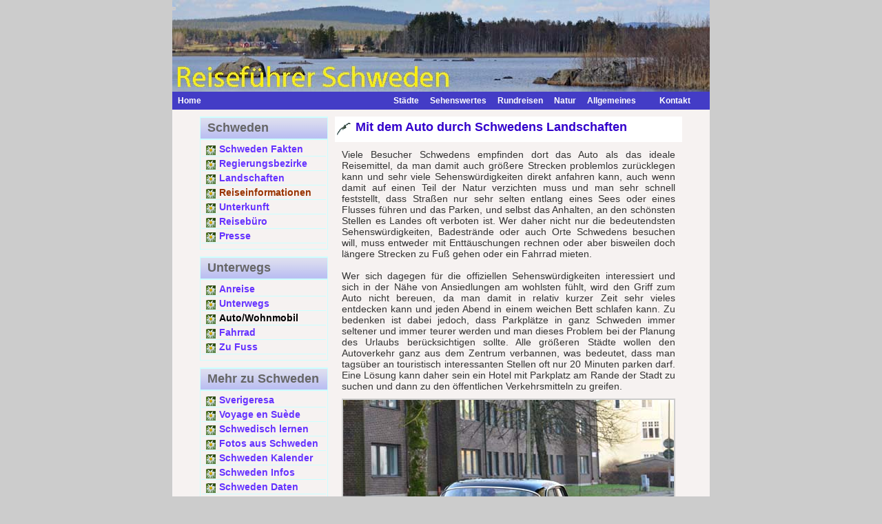

--- FILE ---
content_type: text/html
request_url: https://www.schweden-reisefuhrer.de/reiseinformation/auto.html
body_size: 9655
content:
<!DOCTYPE html PUBLIC "-//W3C//DTD XHTML 1.0 Strict//EN" "http://www.w3.org/TR/xhtml1/DTD/xhtml1-strict.dtd">

<html xmlns="http://www.w3.org/1999/xhtml" xml:lang="en" lang="en">
<head>

<meta http-equiv="content-type" content="text/html; charset=iso-8859-1" />
<meta http-equiv="content-language" content="de" />
<title>Reisef&uuml;hrer Schweden: Mit dem Auto durch Schwedens Landschaften</title>
<meta name="description" content="Das Auto kann bei der Entdeckung von Schweden von Vorteil sein, kann aber aucch verhindern die wahre Sch&ouml;nheit des Landes zu entdecken." />
<meta name="keywords" content="Schweden Auto Rundreise Parkplatz Reise Wohnwagen Jedermannsrecht Camping Sehensw&uuml;rdigkeit" />
<meta name="category" content="Reise, Tourismus, St&auml;dte, Sverige, Schweden, Urlaub" />
<meta name="distribution" content="Global" />
<meta name="robots" content="index, follow" />
<meta name="copyright" content="Copyright &#169; 2015, Herbert K&aring;rlin" />
<meta name="identifier-url" content="http://www.schweden-reisefuhrer.de/" />
<meta name="reply-to" content="info&#64;goteborg-aktuell.se" />
<meta name="revisit-after" content="30 days" />
<meta name="rating" content="all" />
<meta name="last-modified" content="2016-04-07" />
<meta name="author" content="Herbert K&aring;rlin" />
<meta http-equiv="pragma" content="no-cache" />

<link rel="stylesheet" href="../css/base.css" type="text/css" />

</head>

<body>
<!-- wrap starts here -->
<div id="wrap">
		
<!--header -->
<div id="header">			
<h1 id="logo-text1"><a href="../index.html"><img src="../images/trans.gif" alt="Homepage Reisef&uuml;hrer Schweden" /></a></h1>		
</div>
		
<!-- menu -->	
<div  id="menu">
<ul>
<li><a href="../index.html" title="Homepage Reisef&uuml;hrer Schweden">Home</a></li>
<li><a href="../index.html" title="Homepage Reisef&uuml;hrer Schweden" class="vide">&nbsp;</a></li>
<li><a href="../stadt/index.html" title="Schwedische St&auml;dte">St&auml;dte</a></li>
<li><a href="../landschaft/index.html" title="Landschaften Schwedens">Sehenswertes</a></li>
<li><a href="../rundreise/index.html" title="Rundreisen und Entdeckungsreisen in Schweden">Rundreisen</a></li>
<li><a href="../natur/index.html" title="Die Natur Schwedens erleben">Natur</a></li>
<li><a href="../schweden/index.html" title="Reisen in Schweden">Allgemeines</a></li>	
<li><a href="../kontakt-schweden.html" title="Mailen an Reisef&uuml;hrer Schweden">&nbsp;&nbsp;&nbsp;&nbsp;&nbsp;&nbsp;Kontakt</a></li>		
</ul>
</div>					
			
<div id="content-wrap">
<div id="sidebar">
<h1>Schweden</h1>
<div class="left-box">
<ul class="sidemenu">				
<li><a href="../fakta/index.html" title="Informationen und Fakten &uuml;ber Schweden">Schweden Fakten</a></li>
<li><a href="../regierungsbezirk/index.html" title="Die Regierungsbezirke Schwedens">Regierungsbezirke</a></li>
<li><a href="../region/index.html" title="Die schwedischen Landschaften">Landschaften</a></li>
<li><a href="index.html" title="Unterwegs in Schweden" class="open">Reiseinformationen</a></li>
<li><a href="../hotel/index.html" title="Wohnen und schlafen in Schweden">Unterkunft</a></li>
<li><a href="../reiseburo/index.html" title="Informationen f&uuml;r Reiseb&uuml;ros">Reiseb&uuml;ro</a></li>
<li><a href="../presse/index.html" title="Presseinformationen und Pressematerial">Presse</a></li>
</ul>	
</div>
			
			
<h1>Unterwegs</h1>
<div class="left-box">
<ul class="sidemenu">				
<li><a href="anreise.html" title="Die  Anreise nach Schweden">Anreise</a></li>
<li><a href="unterwegs.html" title="In Schweden unterwegs">Unterwegs</a></li>
<li><b title="Mit dem Auto durch Schweden">Auto/Wohnmobil</b></li>
<li><a href="fahrrad.html" title="Das Fahrrad als Verkehrsmittel in Schweden">Fahrrad</a></li>
<li><a href="fuss.html" title="Zu Fu&szlig; durch die Landschaften Schwedens">Zu Fuss</a></li>
</ul>	
</div>
			
			
<h1 lang="de">Mehr zu Schweden</h1>
<div class="left-box" lang="de">
<ul class="sidemenu">
<li><a href="http://www.sverige-resa.se" title="N&uuml;tzliche Informationen &uuml;ber G&ouml;teborg">Sverigeresa</a></li>
<li><a href="http://www.suede-online.fr/">Voyage en Su&egrave;de</a></li>
<li><a href="http://schwedisch-lernen.nu/">Schwedisch lernen</a></li> 
<li><a href="http://www.panoramio.com/user/sverigeresa">Fotos aus Schweden</a></li>
<li><a href="http://www.schweden-kalender.nu/">Schweden Kalender</a></li>
<li><a href="http://schweden-forum.blogspot.se/">Schweden Infos</a></li>
<li><a href="http://schweden-kalender.blogspot.se/">Schweden Daten</a></li>
<li><a href="http://urlaub-schweden.blogspot.se/">Urlaub in Schweden</a></li>
<li><a href="http://schweden-reise.blogspot.se/">Schwedenblog</a></li>
<li><a href="http://schweden-nachrichten.blogspot.se/">Nachrichten</a></li>
<li><a href="http://www.goteborg-online.com/">G&ouml;teborg online</a></li>			
<li><a href="http://twitter.com/schwedenreise/">Twitter-Schweden</a></li>				
</ul>	
</div>
				
				
<div class="left-box-center"><a href="http://www.webbdesign-karlin.se"><img src="../images/webbdesign-karlin.gif" height="40" width="140" alt="webbdesign karlin" title="G&ouml;teborg online est r&eacute;alis&eacute; par webbdesign-karlin.se" /></a></div>
</div>
				
<div id="main">
<h1>Mit dem Auto durch Schwedens Landschaften</h1>
<p class="text">Viele Besucher Schwedens empfinden dort das Auto als das ideale Reisemittel, da man damit auch gr&ouml;&szlig;ere Strecken problemlos zur&uuml;cklegen kann und sehr viele Sehensw&uuml;rdigkeiten direkt anfahren kann, auch wenn damit auf einen Teil der Natur verzichten muss und man sehr schnell feststellt, dass Stra&szlig;en nur sehr selten entlang eines Sees oder eines Flusses f&uuml;hren und das Parken, und selbst das Anhalten, an den sch&ouml;nsten Stellen es Landes oft verboten ist. Wer daher nicht nur die bedeutendsten Sehensw&uuml;rdigkeiten, Badestr&auml;nde oder auch Orte Schwedens besuchen will, muss entweder mit Entt&auml;uschungen rechnen oder aber bisweilen doch l&auml;ngere Strecken zu Fu&szlig; gehen oder ein Fahrrad mieten.<br />&nbsp;<br />
Wer sich dagegen f&uuml;r die offiziellen Sehensw&uuml;rdigkeiten interessiert und sich in der N&auml;he von Ansiedlungen am wohlsten f&uuml;hlt, wird den Griff zum Auto nicht bereuen, da man damit in relativ kurzer Zeit sehr vieles entdecken kann und jeden Abend in einem weichen Bett schlafen kann. Zu bedenken ist dabei jedoch, dass Parkpl&auml;tze in ganz Schweden immer seltener und immer teurer werden und man dieses Problem bei der Planung des Urlaubs ber&uuml;cksichtigen sollte. Alle gr&ouml;&szlig;eren St&auml;dte wollen den Autoverkehr ganz aus dem Zentrum verbannen, was bedeutet, dass man tags&uuml;ber an touristisch interessanten Stellen oft nur 20 Minuten parken darf. Eine L&ouml;sung kann daher sein ein Hotel mit Parkplatz am Rande der Stadt zu suchen und dann zu den &ouml;ffentlichen Verkehrsmitteln zu greifen.</p>
<div style="text-align: center"><img src="../images/Schweden-Unterwegs.jpg" / alt="Oldtimer in Schweden" title="Im Sommer tauchen in Schweden &uuml;berall Oldtimer auf"></div>
<div class="foto">Foto: Herbert K&aring;rlin</div>
<p class="text" lang="de">Autofahrer anderer L&auml;nder sollten sich auch &uuml;ber die schwedischen Verkehrsregeln und Verkehrszeichen k&uuml;mmern, denn die Strafen bei Vergehen sind empfindlich hoch. Nicht nur jeder Alkoholgenuss am Steuer soll vermieden werden, sondern auch jede Art von Drogen, was auch gewisse Medikamente einschlie&szlig;t, k&ouml;nnen zum F&uuml;hrerscheinentzug f&uuml;hren. Kommt es zu einem Wildunfall, so muss unmittelbar die Polizei dar&uuml;ber informiert werden, und in nahezu ganz Schweden ist es verboten sein Auto l&auml;nger als 24 Stunden am gleichen Parkplatz stehen zu haben, selbst wenn man daf&uuml;r bezahlt. Man sollte in Schweden nicht damit rechnen, dass ein Polizist die Augen zudr&uuml;ckt nur weil man als Tourist unterwegs ist. Schweden haben selten die gleiche Nachsicht, die man in S&uuml;deuropa bisweilen erleben kann.<br />&nbsp;<br />
An nahezu allen Stra&szlig;en Schwedens sind automatische Blitzer aufgestellt, die allerdings angek&uuml;ndigt werden. Zus&auml;tzlich ist die Polizei, vor allem im Sommer, mit mobilen Einrichtungen unterwegs. Das Gas ist in Schweden also mit gro&szlig;er Vorsicht zu bedienen, da die deutsche Geschwindigkeit auf der Autobahn einen F&uuml;hrerscheinentzug mit sich bringen kann.<br />&nbsp;<br />
Wer mit Auto, Wohnwagen oder Wohnmobil in Schweden unterwegs ist, sollte daran denken, dass f&uuml;r Fahrzeuge das <a href="../schweden/jedermannsrecht.html" target="_blanc"><b>Jedermannsrecht</b></a> nicht gilt und man mit diesen Fahrzeugen nur an offiziell zugelassenen Stellen halten oder parken darf. Bis auf ganz wenige Ausnahmen, die von den entsprechenden Orten deutlich angek&uuml;ndigt werden, ist das Schlafen in geparkten Fahrzeugen verboten und hat ein Bu&szlig;geld zur Folge. Schlafen im Fahrzeug gilt in Schweden als Campen und darf daher nur auf Campingpl&auml;tzen erfolgen.</p>
				
<p class="post-footer align-right">					
<span class="date" lang="en">last update: April 07, 2016</span>	
</p>
			
</div>
</div>
					
<div id="footer">					
<p>&copy; 2015 <a href="http://www.webbdesign-karlin.se"><strong>webbdesign-karlin.se</strong></a>&nbsp;&#124;&nbsp;Design by: <a href="../profil.html">Herbert K&aring;rlin</a>&nbsp;&#124;&nbsp;Valid <b>xhtml 1.0</b>&nbsp;&#124;&nbsp;Valid <b>CSS</b>&nbsp;&nbsp;&nbsp;&nbsp;&nbsp;&nbsp;<a href="../index.html">Home</a>&nbsp;|&nbsp;<a href="../sitemap.html">Sitemap</a>&nbsp;&#124;&nbsp;<a href="../schweden-reisefuhrer.html">Impressum</a></p>
</div>	
</div>

</body>
</html>


--- FILE ---
content_type: text/css
request_url: https://www.schweden-reisefuhrer.de/css/base.css
body_size: 7897
content:
/**************************************************
AUTHOR:  				Herbert Wirkner 
WEBSITE:   			http://www.tossainfo.es/
TEMPLATE NAME:		tossa
TEMPLATE CODE: 	T-001
VERSION:          		1.0          	
 **************************************************/
 
/********************************************
   HTML ELEMENTS
********************************************/ 

/* BASICS */

* { margin: 0; padding: 0; }

body 
	{
	background: #ccc;
	font: 14px Arial, Helvetica, sans-serif;
	color: #333; 
	text-align: center;
	}


/* HEADERS */

h1, h2, h3 
	{
	font-family: Arial, Helvetica, sans-serif;
	font-weight: bold; 		
	}
h1 
	{
	font-size: 120%;	
	}
h2 
	{
	font-size: 110%;
	text-transform: uppercase;
	}
h3 
	{
	font-size: 110%;
	color: #666;
	}


/* IMAGES */

img 
	{
	border: 2px solid #ccc;
	}

img.float-right 
	{
	margin: 5px 0px 10px 10px;  
	}

img.float-left 
	{
	margin: 5px 10px 10px 0px;
	}

h1, h2, h3, p 
	{
	padding: 10px;		
	margin: 0;
	}

h3 
	{
	text-align: center; 
	}

p 
	{
	text-align: justify; 
	}

p.center 
	{
	text-align: center; 
	}

ul, ol 
	{
	margin: 5px 20px;
	padding: 0 20px;
	color: #9c0;	
	}

ul span, ol span 
	{
	color: #666;
	}

blockquote 
	{
	margin: 10px;
 	padding: 0 0 0 28px;  
	border: 1px solid #fff; 
  	background: #fff url(../images/puce.gif) no-repeat 5px 5px;    
	}


/* LINKS */

a {
	text-decoration: none;
	color: #63f; 
	background: inherit;
	}

a:visited 
	{
	color: #66f; 
	background: inherit;
	}

a:hover 
	{
	color: #f00;
	background: inherit;
	}

a.open {
	text-decoration: none;
	color: #930; 
	background: inherit;
	}



/********************************************
MISE EN PAGE
********************************************/ 
#wrap 
	{
	width: 780px;
	background: #ccc url(../images/content.jpg) repeat-y center top;
	margin: 0 auto;
	text-align: left;
	}

#content-wrap 
	{
	clear: both;
	width: 700px;
	padding: 0; 
	margin: 0 auto;
	}

#header 
	{
	width: 780px;
	position: relative;
	height: 133px;
	background: #ccc url(../images/header.jpg) no-repeat center top;
	padding: 0;
	font-size: 14px;
	color: #fff;
	}

#header h1#logo-text 
	{
	position: absolute;
	margin: 0; padding: 0;
	font: bolder 48px Arial, Helvetica, sans-serif;

	/* change the values of top and left to adjust the position of the logo*/
	top: 0px; left: 0px;	
	}

#header h1#logo-text a
	{
	color: #009;
	}

#header h1#logo-text a:hover
	{
	color: #f00;
	}

#header h1#logo-text1 a
	{
	position: absolute;
	margin: 0; padding: 0;
	border: 0;
	width: 780px;
	height: 133px;
	top: 0px; left: 0px;	
	}

#header h2#slogan 
	{
	position: absolute;
	margin: 0; padding: 5px 0 0 0;
	font: bold 18px Arial, Helvetica, sans-serif;
	text-transform: none;
	color: #000;
	
	/* change the values of top and left to adjust the position of the slogan*/
	top: 74px; left: 73px;
	}

#header h2#slogan a 
	{
	color: #000;
	}

#header h2#slogan a:hover 
	{
	color: #f00;
	}


/* MENU */

#menu 
	{
	clear: both;	
	margin: 0; padding: 0 20px 0 0;
	background: url(../images/menu.jpg) repeat-y center top;	
	font: bold 12px/26px Arial, Helvetica, sans-serif;
	height: 26px;
	}

#menu ul 
	{
	float: right;
	list-style: none;
	margin: 0; padding: 0;
	}

#menu ul li 
	{
	display: inline;
	}

#menu ul li a 
	{
	display: block;
	float: left;
	padding: 0 8px;
	color: #fff;	
	text-decoration: none;
	}

#menu ul li a.bild 
	{
	display: block;
	float: left;
	padding: 0;
	color: #fff;	
	text-decoration: none;
	}

#menu ul li a#left 
	{
	display: block;
	float: left;
	padding: 0 128px;
	color: #fff;	
	text-decoration: none;
	}

#menu ul li a.vide 
	{
	display: block;
	float: left;
	padding: 0 130px;
	color: transparent;
	background-color: transpaent;	
	text-decoration: none;
	}

#menu ul li a:hover 
	{
	background-color: #fcfcfc;
	color: #930;	
	}

#menu ul li a:hover.vide 
	{
	background-color: transparent;
	color: transparent;	
	}

#menu ul li a:hover.bild 
	{
	background-color: transparent;
	padding: 0;
	color: transparent;	
	}

#menu ul li a#current 
	{	
	background-color: black;
	color: white;
	}

#menu ul li#current 
	{	
	display: block;
	float: left;
	padding: 0 8px;
	text-decoration: none;
	background-color: #cff;
	color: #333;
	}

#menu ul li#rest 
	{	
	display: block;
	float: left;
	padding: 0 8px;
	text-decoration: none;
	background-color: #cff;
	color: #333;
	}


/* Main Column */

#main 
	{
	float: right;
	width: 72%;
	padding: 0; margin: 0;
	}

#main h1 
	{
	margin-top: 10px;
	font: Bold 125% Arial, Helvetica, sans-serif;
	color: #30c;
	padding: 5px 0 10px 30px; 	
	border-bottom: 1px solid #fff;
	background: #fff url(../images/puce.gif) no-repeat 3px 50%;	
	}

.post-footer 
	{
	background-color: #cff;
	padding: 5px; margin: 20px 10px 0 10px;
	border: 1px solid #f2f2f2;
	font-size: 95%;	
	}

.post-footer .date {
	background: url(../images/clock.gif) no-repeat left center;
	padding-left: 20px; margin: 0 10px 0 5px;
}
.post-footer .comments {
	background: url(../images/comment.gif) no-repeat left center;
	padding-left: 20px; margin: 0 10px 0 5px;
}
.post-footer .readmore {
	background: url(../images/page.gif) no-repeat left center;
	padding-left: 20px; margin: 0 10px 0 5px;
}

.foto 
	{
	text-align: right;
  font-size: #39f;
  font-size: 80%;
  padding-right: 18px; 
	}




/* SIDEBAR */
	
#sidebar 
	{
	float: left;
	width: 26.5%;
	padding: 0; margin: 0;	
	}
	
#sidebar h1 
	{
	margin-top: 10px;
	padding: 5px 0 5px 10px; 
	font: bold 18px Arial, Helvetica, sans-serif;
	color: #666;
	background: #cff url(../images/headerbg.gif) repeat-x left bottom;	
	border: 1px solid #cff;
	}

#sidebar .left-box 
	{
	border: 1px solid #cff; 
	margin: 0 0 5px 0;	
	}

#sidebar .left-box-center
	{
	text-align: center;	
	}

#sidebar ul.sidemenu 
	{
	list-style: none;
	text-align: left;
	margin: 3px 0 8px 0; padding: 0;
	text-decoration: none;		
	}

#sidebar ul.sidemenu li 
	{
	border-bottom: 1px solid #cff;
	background: url(../images/go.gif) no-repeat 5px 5px;	
	padding: 2px 0 2px 25px;
	margin: 0 2px;	
	color: #000;
	}

#sidebar ul.sidemenu li.activ
	{
	border-bottom: 1px solid #cff;
	background: url(../images/gogo.gif) no-repeat 5px 5px;	
	padding: 2px 0 2px 25px;
	margin: 0 2px;	
	color: #000;
	}

#sidebar ul.sidemenu a 
	{
	font-weight: bolder;
	text-decoration: none;	
	background-image: none;	
	}

/* Footer */	

#footer 
	{
	color: #666;
	background: #ccc url(../images/footer.jpg) no-repeat center top;
	clear: both;
	width: 780px;
	height: 55px;
	text-align: center;	
	font-size: 92%;
	}

#footer a 
	{ 
	text-decoration: none; 
	}


/* ALIGNMENT CLASSES */

.float-left  
	{ 
	float: left; 
	}

.float-right 
	{ 
	float: right; 
	}

.align-left  
	{ 
	text-align: left; 
	}

.align-right 
	{ 
	text-align: right; 
	}


/* DISPLAY AND ADDITIONAL CLASSES */

.clear 
	{ 
	clear: both; 
	}

.blue 
	{ 
	color: #30f;
	font-style: italic;
	}

.text
	{ 
	text-align: justify;
	}

.code 
	{
	width: 400px;
	height: 278px;
	background: #ccc url(../images/tossa1.jpg) no-repeat center center;
	margin: 0 auto;
	text-align: center;
	}

.code1 
	{
	width: 400px;
	height: 278px;
	background: #ccc url(../images/tossa2.jpg) no-repeat center center;
	margin: 0 auto;
	text-align: center;
	}

.code-com 
	{
	width: 400px;
	height: 113px;
	background: #006 url(../images/comment.jpg) no-repeat center center;
	margin: 0 auto;
	text-align: center;
	}

.code-blog 
	{
	width: 400px;
	height: 113px;
	background: #006 url(../images/comment.jpg) no-repeat center center;
	margin: 0 auto;
	text-align: center;
	}


